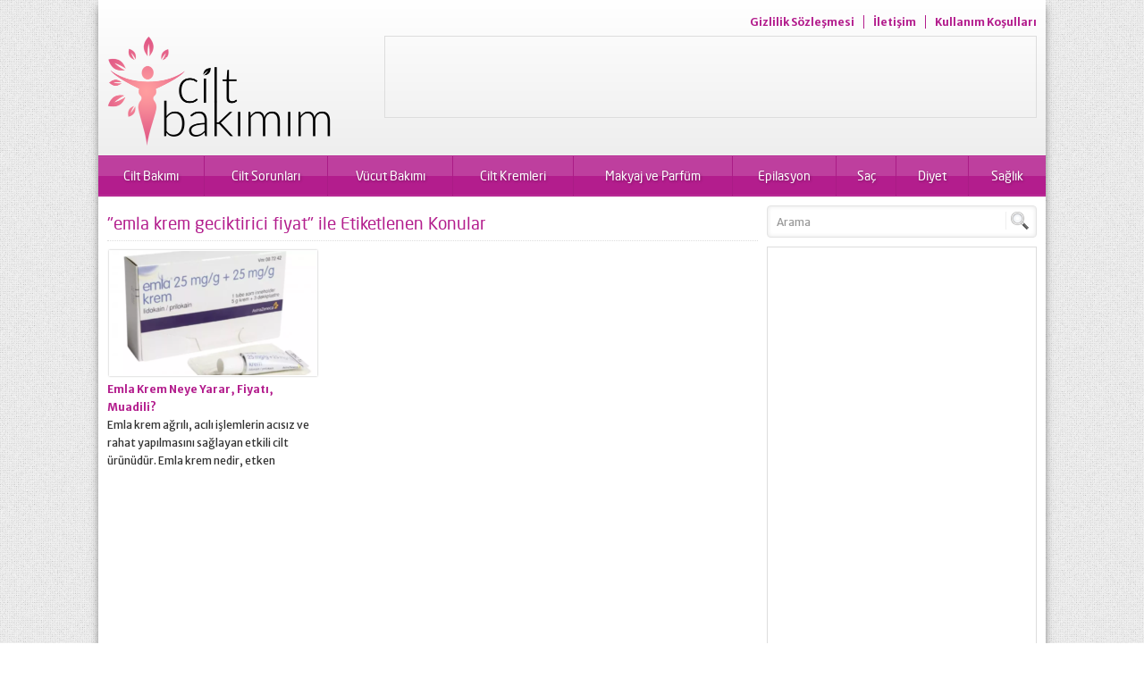

--- FILE ---
content_type: text/html; charset=utf-8
request_url: https://ciltbakimim.com/tag/emla-krem-geciktirici-fiyat
body_size: 7189
content:
<!DOCTYPE html><html lang="tr"><head><meta name="viewport" content="initial-scale=1" /><meta charset="UTF-8" /> <!--[if lt IE 9]>%%SCRIPT10227437142f320e296fdc0b411e4e1f%%PHNjcmlwdCBzcmM9Imh0dHBzOi8vY2lsdGJha2ltaW0uY29tL3dwLWNvbnRlbnQvdGhlbWVzL3lhcmVudjIvc2NyaXB0cy9odG1sNXNoaXYuanMiPjwvc2NyaXB0Pg==%%SCRIPT%%<![endif]--><link rel="stylesheet" type="text/css" href="https://ciltbakimim.com/wp-content/themes/yarenv2/style.php" media="all" /><link href='https://fonts.googleapis.com/css?family=Merriweather+Sans:400,400italic,700&amp;subset=latin,latin-ext' rel='stylesheet' type='text/css'><link type="text/css" media="all" href="https://ciltbakimim.com/wp-content/cache/wpsol-minification/css/wpsol_8e8895f26a1fd36a6102798a29fa22fe.css" rel="stylesheet" /><link type="text/css" media="all" href="https://ciltbakimim.com/wp-content/cache/wpsol-minification/css/wpsol_8e8895f26a1fd36a6102798a29fa22fe.css" rel="stylesheet" /><style type="text/css" media="all">img.wp-smiley,img.emoji{display:inline !important;border:0 !important;box-shadow:none !important;height:1em !important;width:1em !important;margin:0 .07em !important;vertical-align:-.1em !important;background:none !important;padding:0 !important}</style><link type="text/css" media="all" href="https://ciltbakimim.com/wp-content/cache/wpsol-minification/css/wpsol_d2b9bff81154ad6d350ad1df3d3be8ae.css" rel="stylesheet" /><link type="text/css" media="all" href="https://ciltbakimim.com/wp-content/cache/wpsol-minification/css/wpsol_0d889238cefd468c033fc096cf473b33.css" rel="stylesheet" /><link type="text/css" media="all" href="https://ciltbakimim.com/wp-content/cache/wpsol-minification/css/wpsol_e94e9197bbe057df4c9f179fd07682a1.css" rel="stylesheet" /><title> emla krem geciktirici fiyat arşivleri - Cilt Bakımım - Cilt Bakımım</title><link rel="image_src" href="https://ciltbakimim.com/wp-content/uploads/2022/06/Emla-krem-eczane-fiyati.png"/><link rel="canonical" href="https://ciltbakimim.com/emla-krem-h16311.html" /><meta property="og:description" content="Emla krem ağrılı, acılı işlemlerin acısız ve rahat yapılmasını sağlayan etkili cilt ürünüdür. Emla krem nedir, etken maddesi nedir, neye yarar, kullanım şekli nasıldır, kimler kullanamaz, fiyatı ne kadardır, eşdeğeri nedir, yan etkileri var mıdır, kullanıcı yorumları nasıldır gibi soruların cevapları yazımızda.Emla Krem Nedir?
&nbsp;Lazer epilasyon, ağda, kaş ve bıyık alımı, cinsel ilişki, dövme yapımı, basit cerrahi operasyonlar için kullanılan ağrıyı giderici..." /><meta property="og:title" content="Emla Krem Neye Yarar, Fiyatı, Muadili?" /><meta property="og:image" content="https://ciltbakimim.com/wp-content/uploads/2022/06/Emla-krem-eczane-fiyati.png" /><meta property="og:url" content="https://ciltbakimim.com/emla-krem-h16311.html" /><link rel="shortcut icon" href="https://ciltbakimim.com/wp-content/themes/yarenv2/images/favicon.ico" type="image/x-icon"><meta name='robots' content='index, follow, max-video-preview:-1, max-snippet:-1, max-image-preview:large' /><link rel="canonical" href="https://ciltbakimim.com/tag/emla-krem-geciktirici-fiyat" /><meta property="og:locale" content="tr_TR" /><meta property="og:type" content="article" /><meta property="og:title" content="emla krem geciktirici fiyat arşivleri - Cilt Bakımım" /><meta property="og:url" content="https://ciltbakimim.com/tag/emla-krem-geciktirici-fiyat" /><meta property="og:site_name" content="Cilt Bakımım" /><meta name="twitter:card" content="summary_large_image" /> <script type="application/ld+json" class="yoast-schema-graph">{"@context":"https://schema.org","@graph":[{"@type":"Organization","@id":"https://ciltbakimim.com/#organization","name":"Cilt Bakımım","url":"https://ciltbakimim.com/","sameAs":[],"logo":{"@type":"ImageObject","inLanguage":"tr","@id":"https://ciltbakimim.com/#/schema/logo/image/","url":"https://ciltbakimim.com/wp-content/uploads/2018/04/ciltbakimim-logo.png","contentUrl":"https://ciltbakimim.com/wp-content/uploads/2018/04/ciltbakimim-logo.png","width":1249,"height":623,"caption":"Cilt Bakımım"},"image":{"@id":"https://ciltbakimim.com/#/schema/logo/image/"}},{"@type":"WebSite","@id":"https://ciltbakimim.com/#website","url":"https://ciltbakimim.com/","name":"Cilt Bakımım","description":"Cildiniz için güzellik sırları","publisher":{"@id":"https://ciltbakimim.com/#organization"},"potentialAction":[{"@type":"SearchAction","target":{"@type":"EntryPoint","urlTemplate":"https://ciltbakimim.com/?s={search_term_string}"},"query-input":"required name=search_term_string"}],"inLanguage":"tr"},{"@type":"CollectionPage","@id":"https://ciltbakimim.com/tag/emla-krem-geciktirici-fiyat","url":"https://ciltbakimim.com/tag/emla-krem-geciktirici-fiyat","name":"emla krem geciktirici fiyat arşivleri - Cilt Bakımım","isPartOf":{"@id":"https://ciltbakimim.com/#website"},"breadcrumb":{"@id":"https://ciltbakimim.com/tag/emla-krem-geciktirici-fiyat#breadcrumb"},"inLanguage":"tr","potentialAction":[{"@type":"ReadAction","target":["https://ciltbakimim.com/tag/emla-krem-geciktirici-fiyat"]}]},{"@type":"BreadcrumbList","@id":"https://ciltbakimim.com/tag/emla-krem-geciktirici-fiyat#breadcrumb","itemListElement":[{"@type":"ListItem","position":1,"name":"Ana sayfa","item":"https://ciltbakimim.com/"},{"@type":"ListItem","position":2,"name":"emla krem geciktirici fiyat"}]}]}</script> <link rel="alternate" type="application/rss+xml" title="Cilt Bakımım &raquo; emla krem geciktirici fiyat etiket beslemesi" href="https://ciltbakimim.com/tag/emla-krem-geciktirici-fiyat/feed" /> <script type="text/javascript">window._wpemojiSettings={"baseUrl":"https:\/\/s.w.org\/images\/core\/emoji\/14.0.0\/72x72\/","ext":".png","svgUrl":"https:\/\/s.w.org\/images\/core\/emoji\/14.0.0\/svg\/","svgExt":".svg","source":{"concatemoji":"https:\/\/ciltbakimim.com\/wp-includes\/js\/wp-emoji-release.min.js?ver=6.2.8"}};
/*! This file is auto-generated */
!function(e,a,t){var n,r,o,i=a.createElement("canvas"),p=i.getContext&&i.getContext("2d");function s(e,t){p.clearRect(0,0,i.width,i.height),p.fillText(e,0,0);e=i.toDataURL();return p.clearRect(0,0,i.width,i.height),p.fillText(t,0,0),e===i.toDataURL()}function c(e){var t=a.createElement("script");t.src=e,t.defer=t.type="text/javascript",a.getElementsByTagName("head")[0].appendChild(t)}for(o=Array("flag","emoji"),t.supports={everything:!0,everythingExceptFlag:!0},r=0;r<o.length;r++)t.supports[o[r]]=function(e){if(p&&p.fillText)switch(p.textBaseline="top",p.font="600 32px Arial",e){case"flag":return s("\ud83c\udff3\ufe0f\u200d\u26a7\ufe0f","\ud83c\udff3\ufe0f\u200b\u26a7\ufe0f")?!1:!s("\ud83c\uddfa\ud83c\uddf3","\ud83c\uddfa\u200b\ud83c\uddf3")&&!s("\ud83c\udff4\udb40\udc67\udb40\udc62\udb40\udc65\udb40\udc6e\udb40\udc67\udb40\udc7f","\ud83c\udff4\u200b\udb40\udc67\u200b\udb40\udc62\u200b\udb40\udc65\u200b\udb40\udc6e\u200b\udb40\udc67\u200b\udb40\udc7f");case"emoji":return!s("\ud83e\udef1\ud83c\udffb\u200d\ud83e\udef2\ud83c\udfff","\ud83e\udef1\ud83c\udffb\u200b\ud83e\udef2\ud83c\udfff")}return!1}(o[r]),t.supports.everything=t.supports.everything&&t.supports[o[r]],"flag"!==o[r]&&(t.supports.everythingExceptFlag=t.supports.everythingExceptFlag&&t.supports[o[r]]);t.supports.everythingExceptFlag=t.supports.everythingExceptFlag&&!t.supports.flag,t.DOMReady=!1,t.readyCallback=function(){t.DOMReady=!0},t.supports.everything||(n=function(){t.readyCallback()},a.addEventListener?(a.addEventListener("DOMContentLoaded",n,!1),e.addEventListener("load",n,!1)):(e.attachEvent("onload",n),a.attachEvent("onreadystatechange",function(){"complete"===a.readyState&&t.readyCallback()})),(e=t.source||{}).concatemoji?c(e.concatemoji):e.wpemoji&&e.twemoji&&(c(e.twemoji),c(e.wpemoji)))}(window,document,window._wpemojiSettings);</script> <link rel="https://api.w.org/" href="https://ciltbakimim.com/wp-json/" /><link rel="alternate" type="application/json" href="https://ciltbakimim.com/wp-json/wp/v2/tags/245" /><link rel="icon" href="https://ciltbakimim.com/wp-content/uploads/2018/04/cropped-Favicon-1-32x32.png" sizes="32x32" /><link rel="icon" href="https://ciltbakimim.com/wp-content/uploads/2018/04/cropped-Favicon-1-192x192.png" sizes="192x192" /><link rel="apple-touch-icon" href="https://ciltbakimim.com/wp-content/uploads/2018/04/cropped-Favicon-1-180x180.png" /><meta name="msapplication-TileImage" content="https://ciltbakimim.com/wp-content/uploads/2018/04/cropped-Favicon-1-270x270.png" /> <script data-ad-client="ca-pub-9203044594501564" async src="https://pagead2.googlesyndication.com/pagead/js/adsbygoogle.js"></script></head><body data-rsssl=1 class="archive tag tag-emla-krem-geciktirici-fiyat tag-245"><div id="wrapper"><header><div id="header-cont"><nav id="topmenu"><ul class="menu"><li class="page_item page-item-58"><a href="https://ciltbakimim.com/gizlilik-sozlesmesi">Gizlilik Sözleşmesi</a></li><li class="page_item page-item-59"><a href="https://ciltbakimim.com/iletisim">İletişim</a></li><li class="page_item page-item-51"><a href="https://ciltbakimim.com/kullanim-kosullari">Kullanım Koşulları</a></li></ul></nav><section id="banner"><div id="header-logo"> <span><a href="https://ciltbakimim.com"><img src="https://ciltbakimim.com/wp-content/uploads/2018/04/cropped-ciltbakimim-logo-3.png" alt="Cilt Bakımım" title="Cilt Bakımım - Anasayfa"  width="250" height="60" /></a></span></div><div id="banner-ad"> <script async src="https://pagead2.googlesyndication.com/pagead/js/adsbygoogle.js"></script>  <ins class="adsbygoogle"
style="display:inline-block;width:728px;height:90px"
data-ad-client="ca-pub-9203044594501564"
data-ad-slot="7597842660"></ins> <script type="text/javascript">(adsbygoogle=window.adsbygoogle||[]).push({});</script></div></section></div></header><nav id="menu"><ul id="menu-birincil-menu" class="menu"><li id="menu-item-30" class="menu-item menu-item-type-taxonomy menu-item-object-category menu-item-has-children menu-item-30"><a href="https://ciltbakimim.com/cilt-bakimi">Cilt Bakımı</a><ul class="sub-menu"><li id="menu-item-31" class="menu-item menu-item-type-taxonomy menu-item-object-category menu-item-31"><a href="https://ciltbakimim.com/cilt-bakimi/cilt-bakim-urunleri">Cilt Bakım Ürünleri</a></li><li id="menu-item-32" class="menu-item menu-item-type-taxonomy menu-item-object-category menu-item-32"><a href="https://ciltbakimim.com/cilt-bakimi/cilt-maskeleri">Cilt Maskeleri</a></li><li id="menu-item-36" class="menu-item menu-item-type-taxonomy menu-item-object-category menu-item-36"><a href="https://ciltbakimim.com/cilt-bakimi/yagli-cilt-bakimi">Yağlı Cilt Bakımı</a></li><li id="menu-item-35" class="menu-item menu-item-type-taxonomy menu-item-object-category menu-item-35"><a href="https://ciltbakimim.com/cilt-bakimi/kuru-cilt-bakimi">Kuru Cilt Bakımı</a></li><li id="menu-item-34" class="menu-item menu-item-type-taxonomy menu-item-object-category menu-item-34"><a href="https://ciltbakimim.com/cilt-bakimi/evde-cilt-bakimi">Evde Cilt Bakımı</a></li><li id="menu-item-33" class="menu-item menu-item-type-taxonomy menu-item-object-category menu-item-33"><a href="https://ciltbakimim.com/cilt-bakimi/dogal-cilt-bakimi">Doğal Cilt Bakımı</a></li><li id="menu-item-341" class="menu-item menu-item-type-taxonomy menu-item-object-category menu-item-341"><a href="https://ciltbakimim.com/peeling-tarifleri">Peeling Tarifleri</a></li></ul></li><li id="menu-item-37" class="menu-item menu-item-type-taxonomy menu-item-object-category menu-item-has-children menu-item-37"><a href="https://ciltbakimim.com/cilt-sorunlari">Cilt Sorunları</a><ul class="sub-menu"><li id="menu-item-38" class="menu-item menu-item-type-taxonomy menu-item-object-category menu-item-38"><a href="https://ciltbakimim.com/cilt-sorunlari/cilt-lekeleri">Cilt Lekeleri</a></li><li id="menu-item-39" class="menu-item menu-item-type-taxonomy menu-item-object-category menu-item-39"><a href="https://ciltbakimim.com/cilt-sorunlari/kirisiklik-tedavisi">Kırışıklık Tedavisi</a></li><li id="menu-item-40" class="menu-item menu-item-type-taxonomy menu-item-object-category menu-item-40"><a href="https://ciltbakimim.com/cilt-sorunlari/selulit-tedavisi">Selülit Tedavisi</a></li><li id="menu-item-41" class="menu-item menu-item-type-taxonomy menu-item-object-category menu-item-41"><a href="https://ciltbakimim.com/cilt-sorunlari/sivilce-tedavisi">Sivilce Tedavisi</a></li><li id="menu-item-338" class="menu-item menu-item-type-taxonomy menu-item-object-category menu-item-338"><a href="https://ciltbakimim.com/vucut-sikilastirma">Vücut Sıkılaştırma</a></li></ul></li><li id="menu-item-45" class="menu-item menu-item-type-taxonomy menu-item-object-category menu-item-has-children menu-item-45"><a href="https://ciltbakimim.com/vucut-bakimi">Vücut Bakımı</a><ul class="sub-menu"><li id="menu-item-46" class="menu-item menu-item-type-taxonomy menu-item-object-category menu-item-46"><a href="https://ciltbakimim.com/vucut-bakimi/el-ayak-bakimi">El &#8211; Ayak Bakımı</a></li><li id="menu-item-47" class="menu-item menu-item-type-taxonomy menu-item-object-category menu-item-47"><a href="https://ciltbakimim.com/vucut-bakimi/dudak-bakimi">Dudak Bakımı</a></li><li id="menu-item-48" class="menu-item menu-item-type-taxonomy menu-item-object-category menu-item-48"><a href="https://ciltbakimim.com/vucut-bakimi/gogus-bakimi">Göğüs Bakımı</a></li><li id="menu-item-344" class="menu-item menu-item-type-taxonomy menu-item-object-category menu-item-344"><a href="https://ciltbakimim.com/goz-bakimi">Göz Bakımı</a></li><li id="menu-item-327" class="menu-item menu-item-type-taxonomy menu-item-object-category menu-item-327"><a href="https://ciltbakimim.com/tirnak-bakimi">Tırnak Bakımı</a></li></ul></li><li id="menu-item-342" class="menu-item menu-item-type-taxonomy menu-item-object-category menu-item-342"><a href="https://ciltbakimim.com/cilt-kremleri">Cilt Kremleri</a></li><li id="menu-item-331" class="menu-item menu-item-type-taxonomy menu-item-object-category menu-item-has-children menu-item-331"><a href="https://ciltbakimim.com/makyaj-ve-parfum">Makyaj ve Parfüm</a><ul class="sub-menu"><li id="menu-item-346" class="menu-item menu-item-type-taxonomy menu-item-object-category menu-item-346"><a href="https://ciltbakimim.com/makyaj-teknikleri">Makyaj Teknikleri</a></li><li id="menu-item-347" class="menu-item menu-item-type-taxonomy menu-item-object-category menu-item-347"><a href="https://ciltbakimim.com/makyaj-trendleri">Makyaj Trendleri</a></li><li id="menu-item-348" class="menu-item menu-item-type-taxonomy menu-item-object-category menu-item-348"><a href="https://ciltbakimim.com/parfum">Parfüm</a></li></ul></li><li id="menu-item-42" class="menu-item menu-item-type-taxonomy menu-item-object-category menu-item-has-children menu-item-42"><a href="https://ciltbakimim.com/epilasyon">Epilasyon</a><ul class="sub-menu"><li id="menu-item-44" class="menu-item menu-item-type-taxonomy menu-item-object-category menu-item-44"><a href="https://ciltbakimim.com/epilasyon/epilasyon-urunleri">Epilasyon Ürünleri</a></li><li id="menu-item-43" class="menu-item menu-item-type-taxonomy menu-item-object-category menu-item-43"><a href="https://ciltbakimim.com/epilasyon/epilasyon-yontemleri">Epilasyon Yöntemleri</a></li><li id="menu-item-345" class="menu-item menu-item-type-taxonomy menu-item-object-category menu-item-345"><a href="https://ciltbakimim.com/guzellik-merkezleri">Güzellik Merkezleri</a></li></ul></li><li id="menu-item-330" class="menu-item menu-item-type-taxonomy menu-item-object-category menu-item-has-children menu-item-330"><a href="https://ciltbakimim.com/sac">Saç</a><ul class="sub-menu"><li id="menu-item-333" class="menu-item menu-item-type-taxonomy menu-item-object-category menu-item-333"><a href="https://ciltbakimim.com/sac-renkleri">Saç Renkleri</a></li><li id="menu-item-334" class="menu-item menu-item-type-taxonomy menu-item-object-category menu-item-334"><a href="https://ciltbakimim.com/sac-modelleri">Saç Modelleri</a></li><li id="menu-item-335" class="menu-item menu-item-type-taxonomy menu-item-object-category menu-item-335"><a href="https://ciltbakimim.com/sac-bakimi">Saç Bakımı</a></li><li id="menu-item-337" class="menu-item menu-item-type-taxonomy menu-item-object-category menu-item-337"><a href="https://ciltbakimim.com/sac-sorunlari">Saç Sorunları</a></li><li id="menu-item-336" class="menu-item menu-item-type-taxonomy menu-item-object-category menu-item-336"><a href="https://ciltbakimim.com/sac-ekimi">Saç Ekimi</a></li><li id="menu-item-349" class="menu-item menu-item-type-taxonomy menu-item-object-category menu-item-349"><a href="https://ciltbakimim.com/sac-kozmetik-urunleri">Saç Kozmetik Ürünleri</a></li></ul></li><li id="menu-item-325" class="menu-item menu-item-type-taxonomy menu-item-object-category menu-item-325"><a href="https://ciltbakimim.com/diyet">Diyet</a></li><li id="menu-item-328" class="menu-item menu-item-type-taxonomy menu-item-object-category menu-item-has-children menu-item-328"><a href="https://ciltbakimim.com/saglik">Sağlık</a><ul class="sub-menu"><li id="menu-item-340" class="menu-item menu-item-type-taxonomy menu-item-object-category menu-item-340"><a href="https://ciltbakimim.com/agiz-ve-dis-sagligi">Ağız ve Diş Sağlığı</a></li><li id="menu-item-343" class="menu-item menu-item-type-taxonomy menu-item-object-category menu-item-343"><a href="https://ciltbakimim.com/ilaclar">İlaçlar</a></li></ul></li></ul></nav><div id="main"><section id="content"><h1 class="mainHeading"> &quot;emla krem geciktirici fiyat&quot; ile Etiketlenen Konular</h1><div class="listing standard"><div class="itemContainer"><div class="thumb shadow"> <a href="https://ciltbakimim.com/emla-krem-h16311.html"> <img src="https://ciltbakimim.com/wp-content/uploads/2022/06/Emla-krem-eczane-fiyati-231x139.png" alt="Emla Krem Neye Yarar, Fiyatı, Muadili?" width="231" height="139" /> </a></div><div class="info"><div class="title"><a href="https://ciltbakimim.com/emla-krem-h16311.html">Emla Krem Neye Yarar, Fiyatı, Muadili?</a></div><div class="detail">Emla krem ağrılı, acılı işlemlerin acısız ve rahat yapılmasını sağlayan etkili cilt ürünüdür. Emla krem nedir, etken maddesi nedir, neye yarar, kullanım şekli nasıldır, kimler kullanamaz, fiyatı ne kadardır, eşdeğeri nedir, yan etkileri var mıdır, kullanıcı yorumları nasıldır gibi soruların cevapları yazımızda.Emla Krem Nedir?
&nbsp;Lazer epilasyon, ağda, kaş ve bıyık alımı, cinsel...</div></div></div></div><div class="clear:both;"><div class="padding float"></div></div></section><aside><section class="SfrSearch sidebarWidget"><form method="get" id="safir-searchform" action="https://ciltbakimim.com"> <input type="text" name="s" id="s" value="Arama" onblur="if(this.value=='') this.value=this.defaultValue;" onfocus="if(this.value==this.defaultValue) this.value='';" /> <input type="submit" value="ARA" id="safir-searchsubmit" title="Aramaya başla" /></form></section><section class="adsWidgetSidebar sidebarWidget"> <script async src="https://pagead2.googlesyndication.com/pagead/js/adsbygoogle.js"></script>  <ins class="adsbygoogle"
style="display:inline-block;width:300px;height:600px"
data-ad-client="ca-pub-9203044594501564"
data-ad-slot="5702307069"></ins> <script type="text/javascript">(adsbygoogle=window.adsbygoogle||[]).push({});</script> </section><section class="advancedPostsWidget sidebarWidget"><div class="heading"><div class="title">Popüler Konular</div></div><div class="listing standard"><div class="itemContainer"><article><div class="thumb shadow"> <a href="https://ciltbakimim.com/etrexin-jel-h10615.html"> <img src="https://ciltbakimim.com/wp-content/uploads/2021/08/Etrexin-jel-ne-ise-yarar-120x68.png" alt="Etrexin Jel Neye Yarar, Muadili Nedir?" width="120" height="68" /> </a></div><div class="info"><div class="title"><a href="https://ciltbakimim.com/etrexin-jel-h10615.html">Etrexin Jel Neye Yarar, Muadili Nedir?</a></div></div></article></div><div class="itemContainer"><article><div class="thumb shadow"> <a href="https://ciltbakimim.com/tobrased-merhem-h13346.html"> <img src="https://ciltbakimim.com/wp-content/uploads/2021/10/Tobrased-merhem-nicin-kullanilir-fiyati-120x68.png" alt="Tobrased Merhem Niçin Kullanılır, Fiyatı?" width="120" height="68" /> </a></div><div class="info"><div class="title"><a href="https://ciltbakimim.com/tobrased-merhem-h13346.html">Tobrased Merhem Niçin Kullanılır, Fiyatı?</a></div></div></article></div><div class="itemContainer"><article><div class="thumb shadow"> <a href="https://ciltbakimim.com/artril-jel-h10479.html"> <img src="https://ciltbakimim.com/wp-content/uploads/2021/08/Artril-jel-ne-icin-kullanilir-muadili-nedir-120x68.png" alt="Artril Jel Ne İçin Kullanılır, Muadili Nedir?" width="120" height="68" /> </a></div><div class="info"><div class="title"><a href="https://ciltbakimim.com/artril-jel-h10479.html">Artril Jel Ne İçin Kullanılır, Muadili Nedir?</a></div></div></article></div></div></section><section class="burclarWidget sidebarWidget" data-href="https://ciltbakimim.com/wp-content/themes/yarenv2/lib/safirtema/burclar.php?burc="><div class="heading"><div class="title">Burçlar</div></div><ul><li class="koc clear"> <a href="#" data-burc="koc"> <span class="icon"></span> Koç</a></li><li class="boga"> <a href="#" data-burc="boga"> <span class="icon"></span> Boğa</a></li><li class="ikizler"> <a href="#" data-burc="ikizler"> <span class="icon"></span> İkizler</a></li><li class="yengec"> <a href="#" data-burc="yengec"> <span class="icon"></span> Yengeç</a></li><li class="aslan clear"> <a href="#" data-burc="aslan"> <span class="icon"></span> Aslan</a></li><li class="basak"> <a href="#" data-burc="basak"> <span class="icon"></span> Başak</a></li><li class="terazi"> <a href="#" data-burc="terazi"> <span class="icon"></span> Terazi</a></li><li class="akrep"> <a href="#" data-burc="akrep"> <span class="icon"></span> Akrep</a></li><li class="yay clear"> <a href="#" data-burc="yay"> <span class="icon"></span> Yay</a></li><li class="oglak"> <a href="#" data-burc="oglak"> <span class="icon"></span> Oğlak</a></li><li class="kova"> <a href="#" data-burc="kova"> <span class="icon"></span> Kova</a></li><li class="balik"> <a href="#" data-burc="balik"> <span class="icon"></span> Balık</a></li></ul></section><section class="slidingWidget sidebarWidget"><div class="scrollOwl"><div class="itemContainer"><article class="sliding"><div class="thumb"> <a href="https://ciltbakimim.com/m-furo-krem-h8626.html"> <img src="https://ciltbakimim.com/wp-content/uploads/2021/06/M-furo-krem-nicin-kullanilir-muadili-nedir-302x220.png" alt="M-Furo Krem Niçin Kullanılır, Muadili Nedir?" width="302" height="220" /> </a></div><div class="title"> <a href="https://ciltbakimim.com/m-furo-krem-h8626.html">M-Furo Krem Niçin Kullanılır, Muadili Nedir?</a></div></article></div><div class="itemContainer"><article class="sliding"><div class="thumb"> <a href="https://ciltbakimim.com/zylet-goz-damlasi-h13679.html"> <img src="https://ciltbakimim.com/wp-content/uploads/2021/10/Zylet-goz-damlasi-ne-ise-yarar-302x220.png" alt="Zylet Göz Damlası Neye Yarar, Fiyatı?" width="302" height="220" /> </a></div><div class="title"> <a href="https://ciltbakimim.com/zylet-goz-damlasi-h13679.html">Zylet Göz Damlası Neye Yarar, Fiyatı?</a></div></article></div><div class="itemContainer"><article class="sliding"><div class="thumb"> <a href="https://ciltbakimim.com/bacoderm-krem-h6999.html"> <img src="https://ciltbakimim.com/wp-content/uploads/2021/05/Bacoderm-krem-ne-icin-kullanilir-fiyati-302x220.png" alt="Bacoderm Krem Ne İçin Kullanılır, Fiyatı?" width="302" height="220" /> </a></div><div class="title"> <a href="https://ciltbakimim.com/bacoderm-krem-h6999.html">Bacoderm Krem Ne İçin Kullanılır, Fiyatı?</a></div></article></div><div class="itemContainer"><article class="sliding"><div class="thumb"> <a href="https://ciltbakimim.com/hassas-ciltler-icin-cilt-bakimi-h155.html"> <img src="https://ciltbakimim.com/wp-content/uploads/2018/05/Cildim-hassas-ne-yapmalıyım-302x220.jpg" alt="Hassas Ciltler İçin Cilt Bakımı" width="302" height="220" /> </a></div><div class="title"> <a href="https://ciltbakimim.com/hassas-ciltler-icin-cilt-bakimi-h155.html">Hassas Ciltler İçin Cilt Bakımı</a></div></article></div><div class="itemContainer"><article class="sliding"><div class="thumb"> <a href="https://ciltbakimim.com/locoderm-krem-h9101.html"> <img src="https://ciltbakimim.com/wp-content/uploads/2021/06/Locoderm-krem-neye-yarar-muadili-nedir-302x220.png" alt="Locoderm Krem Neye Yarar, Muadili Nedir?" width="302" height="220" /> </a></div><div class="title"> <a href="https://ciltbakimim.com/locoderm-krem-h9101.html">Locoderm Krem Neye Yarar, Muadili Nedir?</a></div></article></div></div></section><section class="sidebarWidget nativeWidget"><form role="search" method="get" id="searchform" class="searchform" action="https://ciltbakimim.com/"><div> <label class="screen-reader-text" for="s">Arama:</label> <input type="text" value="" name="s" id="s" /> <input type="submit" id="searchsubmit" value="Ara" /></div></form></section><section class="sidebarWidget nativeWidget"><div class="heading"><div class="title">Son Yazılar</div></div><ul><li> <a href="https://ciltbakimim.com/hepatubex-jel-recetesiz-alinir-mi-h18217.html">Hepatubex Jel Reçetesiz Alınır Mı?</a></li><li> <a href="https://ciltbakimim.com/hepatubex-jel-kullananlar-yorumlari-h18200.html">Hepatubex Jel Kullananlar Yorumları?</a></li><li> <a href="https://ciltbakimim.com/baricus-jel-recetesiz-alinir-mi-h18154.html">Baricus Jel Reçetesiz Alınır Mı?</a></li><li> <a href="https://ciltbakimim.com/nidazol-ishali-gecirir-mi-h17761.html">Nidazol İshali Geçirir Mi?</a></li><li> <a href="https://ciltbakimim.com/munderm-jel-fiyat-h18066.html">Munderm Jel Fiyat 2026?</a></li></ul></section><section class="sidebarWidget nativeWidget"><div class="heading"><div class="title">Kategoriler</div></div><ul><li class="cat-item cat-item-4"><a href="https://ciltbakimim.com/cilt-bakimi/cilt-bakim-urunleri">Cilt Bakım Ürünleri</a></li><li class="cat-item cat-item-2"><a href="https://ciltbakimim.com/cilt-bakimi">Cilt Bakımı</a></li><li class="cat-item cat-item-38"><a href="https://ciltbakimim.com/cilt-kremleri">Cilt Kremleri</a></li><li class="cat-item cat-item-10"><a href="https://ciltbakimim.com/cilt-sorunlari/cilt-lekeleri">Cilt Lekeleri</a></li><li class="cat-item cat-item-20"><a href="https://ciltbakimim.com/cilt-bakimi/cilt-maskeleri">Cilt Maskeleri</a></li><li class="cat-item cat-item-8"><a href="https://ciltbakimim.com/cilt-sorunlari">Cilt Sorunları</a></li><li class="cat-item cat-item-14"><a href="https://ciltbakimim.com/cilt-bakimi/dogal-cilt-bakimi">Doğal Cilt Bakımı</a></li><li class="cat-item cat-item-7"><a href="https://ciltbakimim.com/vucut-bakimi/el-ayak-bakimi">El &#8211; Ayak Bakımı</a></li><li class="cat-item cat-item-11"><a href="https://ciltbakimim.com/epilasyon">Epilasyon</a></li><li class="cat-item cat-item-13"><a href="https://ciltbakimim.com/epilasyon/epilasyon-urunleri">Epilasyon Ürünleri</a></li><li class="cat-item cat-item-12"><a href="https://ciltbakimim.com/epilasyon/epilasyon-yontemleri">Epilasyon Yöntemleri</a></li><li class="cat-item cat-item-39"><a href="https://ciltbakimim.com/ilaclar">İlaçlar</a></li><li class="cat-item cat-item-15"><a href="https://ciltbakimim.com/cilt-bakimi/kuru-cilt-bakimi">Kuru Cilt Bakımı</a></li><li class="cat-item cat-item-32"><a href="https://ciltbakimim.com/sac-bakimi">Saç Bakımı</a></li><li class="cat-item cat-item-27"><a href="https://ciltbakimim.com/saglik">Sağlık</a></li><li class="cat-item cat-item-9"><a href="https://ciltbakimim.com/cilt-sorunlari/sivilce-tedavisi">Sivilce Tedavisi</a></li><li class="cat-item cat-item-6"><a href="https://ciltbakimim.com/vucut-bakimi">Vücut Bakımı</a></li><li class="cat-item cat-item-16"><a href="https://ciltbakimim.com/cilt-bakimi/yagli-cilt-bakimi">Yağlı Cilt Bakımı</a></li><li class="cat-item cat-item-3"><a href="https://ciltbakimim.com/vucut-bakimi/yuz-bakimi">Yüz Bakımı</a></li></ul></section><section class="sidebarWidget nativeWidget"><div class="heading"><div class="title">Arşivler</div></div><ul><li><a href='https://ciltbakimim.com/date/2025/12'>Aralık 2025</a></li><li><a href='https://ciltbakimim.com/date/2025/11'>Kasım 2025</a></li><li><a href='https://ciltbakimim.com/date/2025/03'>Mart 2025</a></li><li><a href='https://ciltbakimim.com/date/2024/11'>Kasım 2024</a></li><li><a href='https://ciltbakimim.com/date/2024/10'>Ekim 2024</a></li><li><a href='https://ciltbakimim.com/date/2024/07'>Temmuz 2024</a></li><li><a href='https://ciltbakimim.com/date/2024/04'>Nisan 2024</a></li><li><a href='https://ciltbakimim.com/date/2023/07'>Temmuz 2023</a></li><li><a href='https://ciltbakimim.com/date/2023/05'>Mayıs 2023</a></li><li><a href='https://ciltbakimim.com/date/2023/04'>Nisan 2023</a></li><li><a href='https://ciltbakimim.com/date/2023/03'>Mart 2023</a></li><li><a href='https://ciltbakimim.com/date/2023/02'>Şubat 2023</a></li><li><a href='https://ciltbakimim.com/date/2022/12'>Aralık 2022</a></li><li><a href='https://ciltbakimim.com/date/2022/11'>Kasım 2022</a></li><li><a href='https://ciltbakimim.com/date/2022/10'>Ekim 2022</a></li><li><a href='https://ciltbakimim.com/date/2022/09'>Eylül 2022</a></li><li><a href='https://ciltbakimim.com/date/2022/08'>Ağustos 2022</a></li><li><a href='https://ciltbakimim.com/date/2022/07'>Temmuz 2022</a></li><li><a href='https://ciltbakimim.com/date/2022/06'>Haziran 2022</a></li><li><a href='https://ciltbakimim.com/date/2022/05'>Mayıs 2022</a></li><li><a href='https://ciltbakimim.com/date/2022/04'>Nisan 2022</a></li><li><a href='https://ciltbakimim.com/date/2022/03'>Mart 2022</a></li><li><a href='https://ciltbakimim.com/date/2022/02'>Şubat 2022</a></li><li><a href='https://ciltbakimim.com/date/2022/01'>Ocak 2022</a></li><li><a href='https://ciltbakimim.com/date/2021/12'>Aralık 2021</a></li><li><a href='https://ciltbakimim.com/date/2021/11'>Kasım 2021</a></li><li><a href='https://ciltbakimim.com/date/2021/10'>Ekim 2021</a></li><li><a href='https://ciltbakimim.com/date/2021/09'>Eylül 2021</a></li><li><a href='https://ciltbakimim.com/date/2021/08'>Ağustos 2021</a></li><li><a href='https://ciltbakimim.com/date/2021/07'>Temmuz 2021</a></li><li><a href='https://ciltbakimim.com/date/2021/06'>Haziran 2021</a></li><li><a href='https://ciltbakimim.com/date/2021/05'>Mayıs 2021</a></li><li><a href='https://ciltbakimim.com/date/2021/04'>Nisan 2021</a></li><li><a href='https://ciltbakimim.com/date/2021/03'>Mart 2021</a></li><li><a href='https://ciltbakimim.com/date/2021/02'>Şubat 2021</a></li><li><a href='https://ciltbakimim.com/date/2021/01'>Ocak 2021</a></li><li><a href='https://ciltbakimim.com/date/2020/12'>Aralık 2020</a></li><li><a href='https://ciltbakimim.com/date/2020/11'>Kasım 2020</a></li><li><a href='https://ciltbakimim.com/date/2020/10'>Ekim 2020</a></li><li><a href='https://ciltbakimim.com/date/2020/09'>Eylül 2020</a></li><li><a href='https://ciltbakimim.com/date/2020/08'>Ağustos 2020</a></li><li><a href='https://ciltbakimim.com/date/2020/07'>Temmuz 2020</a></li><li><a href='https://ciltbakimim.com/date/2020/06'>Haziran 2020</a></li><li><a href='https://ciltbakimim.com/date/2020/05'>Mayıs 2020</a></li><li><a href='https://ciltbakimim.com/date/2020/04'>Nisan 2020</a></li><li><a href='https://ciltbakimim.com/date/2020/03'>Mart 2020</a></li><li><a href='https://ciltbakimim.com/date/2020/02'>Şubat 2020</a></li><li><a href='https://ciltbakimim.com/date/2020/01'>Ocak 2020</a></li><li><a href='https://ciltbakimim.com/date/2019/12'>Aralık 2019</a></li><li><a href='https://ciltbakimim.com/date/2019/10'>Ekim 2019</a></li><li><a href='https://ciltbakimim.com/date/2019/08'>Ağustos 2019</a></li><li><a href='https://ciltbakimim.com/date/2019/07'>Temmuz 2019</a></li><li><a href='https://ciltbakimim.com/date/2019/06'>Haziran 2019</a></li><li><a href='https://ciltbakimim.com/date/2019/03'>Mart 2019</a></li><li><a href='https://ciltbakimim.com/date/2019/02'>Şubat 2019</a></li><li><a href='https://ciltbakimim.com/date/2019/01'>Ocak 2019</a></li><li><a href='https://ciltbakimim.com/date/2018/12'>Aralık 2018</a></li><li><a href='https://ciltbakimim.com/date/2018/11'>Kasım 2018</a></li><li><a href='https://ciltbakimim.com/date/2018/10'>Ekim 2018</a></li><li><a href='https://ciltbakimim.com/date/2018/09'>Eylül 2018</a></li><li><a href='https://ciltbakimim.com/date/2018/08'>Ağustos 2018</a></li><li><a href='https://ciltbakimim.com/date/2018/07'>Temmuz 2018</a></li><li><a href='https://ciltbakimim.com/date/2018/06'>Haziran 2018</a></li><li><a href='https://ciltbakimim.com/date/2018/05'>Mayıs 2018</a></li><li><a href='https://ciltbakimim.com/date/2018/04'>Nisan 2018</a></li></ul></section></aside></div><footer><section id="footer-menu"><nav><ul id="menu-footer-menu" class="menu"><li id="menu-item-63" class="menu-item menu-item-type-post_type menu-item-object-page menu-item-63"><a href="https://ciltbakimim.com/iletisim">İletişim</a></li><li id="menu-item-64" class="menu-item menu-item-type-post_type menu-item-object-page menu-item-64"><a href="https://ciltbakimim.com/gizlilik-sozlesmesi">Gizlilik Sözleşmesi</a></li><li id="menu-item-65" class="menu-item menu-item-type-post_type menu-item-object-page menu-item-65"><a href="https://ciltbakimim.com/kullanim-kosullari">Kullanım Koşulları</a></li><li id="menu-item-66" class="menu-item menu-item-type-custom menu-item-object-custom menu-item-66"><a href="https://ciltbakimim.com/feed">RSS</a></li><li id="menu-item-67" class="menu-item menu-item-type-custom menu-item-object-custom menu-item-67"><a href="https://ciltbakimim.com/sitemap_index.xml">Site Haritası</a></li></ul></nav><div id="copyright"></div></section><div id="footer-share"><div class="title">Bizi Sosyal Ağlarda Takip Edin</div><div class="buttons"></div></div></footer><a href="#" id="backtotop" title="Sayfa başına git">Sayfa başına git</a></div> <script src="//ajax.googleapis.com/ajax/libs/jquery/1.11.0/jquery.min.js"></script> <script type="text/javascript" src="https://ciltbakimim.com/wp-content/themes/yarenv2/lib/owl-carousel/owl.carousel.min.js"></script> <script type="text/javascript" src="https://ciltbakimim.com/wp-content/themes/yarenv2/scripts/scripts.min.js"></script>  <script async src="https://www.googletagmanager.com/gtag/js?id=UA-37619279-23"></script> <script type="text/javascript">window.dataLayer=window.dataLayer||[];function gtag(){dataLayer.push(arguments);}
gtag('js',new Date());gtag('config','UA-37619279-23');</script>  <script type="text/javascript">(function(m,e,t,r,i,k,a){m[i]=m[i]||function(){(m[i].a=m[i].a||[]).push(arguments)};m[i].l=1*new Date();for(var j=0;j<document.scripts.length;j++){if(document.scripts[j].src===r){return;}}
k=e.createElement(t),a=e.getElementsByTagName(t)[0],k.async=1,k.src=r,a.parentNode.insertBefore(k,a)})
(window,document,"script","https://mc.yandex.ru/metrika/tag.js","ym");ym(94816957,"init",{clickmap:true,trackLinks:true,accurateTrackBounce:true});</script> <noscript><div><img src="https://mc.yandex.ru/watch/94816957" style="position:absolute; left:-9999px;" alt="" /></div></noscript></body></html>
<!-- Cache served by WPSOL CACHE - Last modified: Tue, 13 Jan 2026 05:20:25 GMT -->


--- FILE ---
content_type: text/html; charset=utf-8
request_url: https://www.google.com/recaptcha/api2/aframe
body_size: 268
content:
<!DOCTYPE HTML><html><head><meta http-equiv="content-type" content="text/html; charset=UTF-8"></head><body><script nonce="ZTxaXSO1ORxOLa30a1jpkw">/** Anti-fraud and anti-abuse applications only. See google.com/recaptcha */ try{var clients={'sodar':'https://pagead2.googlesyndication.com/pagead/sodar?'};window.addEventListener("message",function(a){try{if(a.source===window.parent){var b=JSON.parse(a.data);var c=clients[b['id']];if(c){var d=document.createElement('img');d.src=c+b['params']+'&rc='+(localStorage.getItem("rc::a")?sessionStorage.getItem("rc::b"):"");window.document.body.appendChild(d);sessionStorage.setItem("rc::e",parseInt(sessionStorage.getItem("rc::e")||0)+1);localStorage.setItem("rc::h",'1768922586678');}}}catch(b){}});window.parent.postMessage("_grecaptcha_ready", "*");}catch(b){}</script></body></html>

--- FILE ---
content_type: text/css;charset=UTF-8
request_url: https://ciltbakimim.com/wp-content/themes/yarenv2/style.php
body_size: 5834
content:
@font-face{font-family:'NeoRegular';src:url('fonts/neosanspro-regular-webfont.eot');src:url('fonts/neosanspro-regular-webfont.eot?#iefix') format('embedded-opentype'),url('fonts/neosanspro-regular-webfont.woff') format('woff'),url('fonts/neosanspro-regular-webfont.ttf') format('truetype'),url('fonts/neosanspro-regular-webfont.svg#NeoRegular') format('svg');font-weight:normal;font-style:normal;}*{outline:0;vertical-align:bottom;-webkit-box-sizing:border-box;-moz-box-sizing:border-box;box-sizing:border-box;margin:0;padding:0;}body{font:12px "Merriweather Sans",Helvetica,sans-serif;color:#333;background:url(images/body-bg.png);}ul{list-style:none;list-style-position:outside;}a{text-decoration:none;color:#b31d8d;}a:hover{color:#c24aa4;}a img{border:0;}img{max-width:100%;height:auto;}ins,embed,iframe{max-width:100%;}h1,h2,h3,h4,h5,h6{color:#b31d8d;}h1{font-size:24px;}h2{font-size:21px;}h3{font-size:18px;}form,input,select,textarea{font-family:"Merriweather Sans",sans-serif;font-size:12px;}.mainHeading{font-family:NeoRegular;font-size:19px;line-height:25px;padding:7px 0;margin-bottom:8px;font-weight:normal;border-bottom:1px dotted #ddd;}.reading{line-height:1.75;font-size:13px;}.reading p{margin-bottom:10px;text-align:justify;}.reading.left p{text-align:left;}.reading ul,.reading ol{margin-bottom:10px;}.reading ul li{list-style:disc;list-style-position:inside;}.reading ol li{list-style:decimal;list-style-position:inside;}.heading{border-left:5px solid #b31d8d;margin-bottom:10px;position:relative;}.heading .title{background:url(images/sprite.png) repeat-x;padding-left:8px;line-height:38px;border:1px solid #e8e8e8;border-left:0;color:#b31d8d;font-size:18px;font-family:NeoRegular,sans-serif}aside .heading .title{font-size:16px;}.heading .allLink{position:absolute;top:15px;right:10px;font-size:12px;font-family:NeoRegular,sans-serif}aside .heading .allLink{position:absolute;top:13px;right:10px;width:14px;height:14px;display:block;background:url(images/sprite.png) 0 -770px;text-indent:-9999px;}.padding{padding:10px;}img.pic{background:#fff;border:1px solid #ddd;padding:2px;}.itemContainer .thumb.shadow{background:#fff;box-shadow:0 0 2px rgba(0,0,0,.3);padding:1px;margin:2px;}.wide-ad{margin-bottom:10px;}#wrapper{max-width:1060px;margin:auto;background:#fff;box-shadow:-5px 0 10px -7px #666,5px 0 10px -7px #666;position:relative;z-index:2;}#main{overflow:hidden;padding:10px;}#content{float:left;width:70%;}header{padding:10px;background-image:linear-gradient(to top,#eee,#fff);}#topmenu{text-align:right;}#topmenu ul{display:inline;overflow:hidden;line-height:30px;}#topmenu li{display:inline;}#topmenu a{margin-left:10px;padding-left:10px;border-left:1px solid #b31d8d;font-weight:bold;}#topmenu li:first-child a{margin-left:0;padding-left:0;border:0;}#banner{overflow:hidden;}#header-logo{float:left;}#header-logo h1{margin:0;}#header-logo a{display:block;}#header-logo img{vertical-align:middle;}#banner-ad{float:right;border:1px solid #ddd;}#menu{background:#b31d8d;border-top:solid 1px #b31d8d;border-bottom:solid 1px #b31d8d;z-index:40;position:relative;height:45px;box-shadow:inset 0 22px rgba(255,255,255,0.15),inset 0 1px 1px -1px #fff,inset 0 -1px 1px -1px #fff;width:100%;display:table;}#menu .toggleMenu{display:none;}#menu ul{display:table-row;}#menu li{display:table-cell;text-align:center;}#menu a{display:block;font-size:14px;line-height:44px;color:#fff;padding:0 15px;font-family:NeoRegular,sans-serif;transition:background 0.2s;border-left:1px solid #aa1c86;text-shadow:1px 1px 3px rgba(0,0,0,0.3);}#menu li:hover a{background-color:rgba(0,0,0,0.1);}#menu li:first-child a{border-left:none;}#menu .sub-menu{display:none;position:absolute;border-right:1px solid #b31d8d;border-left:1px solid #b31d8d;min-width:150px;}#menu .sub-menu .sub-menu{left:100%;margin-top:-35px;margin-left:1px;}#menu .sub-menu li{display:block;float:none;border-left:none;text-align:left;border-bottom:1px solid #8f1771;}#menu li .sub-menu a{display:block;width:auto;min-width:100px;line-height:34px;padding:0 15px;border:none;background:#b31d8d;}#menu li .sub-menu a:hover{background:#a51b82;}#slider-cont{margin-bottom:10px;overflow:hidden;}#slider{position:relative;overflow:hidden;float:left;width:83.79120879120879%;}#slider .slide{display:none;}#slider .slide:first-child{display:block;}#slider .info{position:absolute;bottom:0;left:0;width:100%;}#slider .info .title{display:block;width:100%;padding:8px;background:rgba(0,0,0,0.3);border-top:1px solid rgba(0,0,0,0.1);font-size:17px;font-family:NeoRegular,sans-serif;text-shadow:1px 1px 3px #333;font-weight:normal;}#slider .info .title a{color:#fff;}#slider-nav{float:right;width:15.7967032967033%;}#slider-thumbs a{display:block;overflow:hidden;border:1px solid #ddd;border-top:none;padding:2px;}#slider-thumbs a:first-child{border-top:1px solid #ddd;margin-top:0;}#slider-thumbs a.active{background:#b31d8d;}#slider-thumbs img{opacity:0.6;width:100%;}#slider-arrows{display:none;}#slider-arrows a{display:block;position:absolute;top:45%;margin-top:-25px;text-indent:-9999px;cursor:pointer;width:50px;height:50px;}#slider-arrows a .bg{display:none;position:absolute;z-index:1;width:100%;height:100%;background-color:rgba(0,0,0,0.3);}#slider-arrows a.prev{left:0;}#slider-arrows a.next{right:0;}#slider-arrows span{margin:10px;display:block;width:30px;height:30px;z-index:2;position:relative;}#slider-arrows a.prev span{background:url(images/sprite.png) 0 -40px no-repeat;}#slider-arrows a.next span{background:url(images/sprite.png) -30px -40px no-repeat;}aside{float:right;width:30%;padding-left:10px;}aside .nativeWidget{background:#fff;border:1px solid #ddd;margin-bottom:10px;overflow:hidden;}aside .nativeWidget .heading{margin-bottom:0;border-left:0;}aside .nativeWidget .title{border:0;border-bottom:1px solid #ddd;}aside .nativeWidget li{line-height:2;border-top:1px dotted #ddd;position:relative;}aside .nativeWidget li:first-child{border-top:none;}aside .nativeWidget li a{padding:4px 8px;display:block;}aside .nativeWidget .cat-item span{position:absolute;right:5px;top:5px;color:#999;font-size:11px;}aside .nativeWidget li a:hover{background-color:#fcfcfc;}.sidebarWidget{margin-bottom:10px;}.sidebarWidget .heading .title{font-size:14px;}aside #safir-searchform{position:relative;height:36px;border-radius:4px;background-color:#fff;box-shadow:inset 0 0 5px rgba(0,0,0,0.1);border:solid 1px #e3e3e3;margin-bottom:10px;}aside #s{display:block;float:left;width:100%;background:0;height:16px;border:0;line-height:16px;color:#999;margin:10px 0;padding:0 40px 0 10px;}aside #safir-searchsubmit{display:block;position:absolute;right:0;top:0;width:34px;height:20px;border:0;border-left:1px solid #efefef;text-indent:-9999px;line-height:22px;background:url(images/sprite.png) 0 -70px no-repeat;cursor:pointer;margin:6px 0;}.adsWidgetSidebar{border:1px solid #ddd;text-align:center;}.safirCustomMenu{overflow:hidden;margin:0 -3px 6px;}.safirCustomMenu .sub-menu{display:none;}.safirCustomMenu li{margin-bottom:4px;overflow:hidden;padding:0 3px 2px;width:100%;float:left;}#content .safirCustomMenu li{float:left;width:25%;}.safirCustomMenu a span{display:inline-block;width:36px;height:31px;margin:1px 8px 1px 0;border-right:1px solid #d7dadd;box-shadow:inset 0 0 3px 3px rgba(255,255,255,.4);background:#f2f3f3 url(images/sprite.png) 0 -575px no-repeat;}.safirCustomMenu .icon1 span{background:#f2f3f3 url(images/icons.png) 0 0 no-repeat;}.safirCustomMenu .icon2 span{background:#f2f3f3 url(images/icons.png) 0 -40px no-repeat;}.safirCustomMenu .icon3 span{background:#f2f3f3 url(images/icons.png) 0 -80px no-repeat;}.safirCustomMenu .icon4 span{background:#f2f3f3 url(images/icons.png) 0 -120px no-repeat;}.safirCustomMenu .icon5 span{background:#f2f3f3 url(images/icons.png) 0 -160px no-repeat;}.safirCustomMenu .icon6 span{background:#f2f3f3 url(images/icons.png) 0 -200px no-repeat;}.safirCustomMenu .icon7 span{background:#f2f3f3 url(images/icons.png) 0 -240px no-repeat;}.safirCustomMenu .icon8 span{background:#f2f3f3 url(images/icons.png) 0 -280px no-repeat;}.safirCustomMenu .icon9 span{background:#f2f3f3 url(images/icons.png) 0 -320px no-repeat;}.safirCustomMenu .icon10 span{background:#f2f3f3 url(images/icons.png) 0 -360px no-repeat;}.safirCustomMenu a{color:#b31d8d;border-radius:3px;display:block;line-height:33px;height:33px;overflow:hidden;font-weight:bold;border-left:1px solid #c0c5ca;border-right:1px solid #c0c5ca;background:url(images/sprite.png) 0 -540px repeat-x;}.safirCustomMenu a:hover span,.safirCustomMenu .current-menu-item span{background-color:#e0e0e0;}.slidingWidget article{position:relative;}.slidingWidget article .title{position:absolute;bottom:0;width:100%;padding:5px 0;background:rgba(0,0,0,0.3);text-align:center;border-top:1px solid rgba(0,0,0,0.03);}.slidingWidget article .title a{color:#fff;font-size:14px;font-family:NeoRegular,sans-serif;text-shadow:1px 1px 3px #333;}.slidingWidget article .title a:hover{color:#eee;}.slidingWidget .owl-buttons div{width:21px;height:50px;display:block;cursor:pointer;position:absolute;bottom:50%;margin-bottom:-25px;z-index:20;}.slidingWidget .owl-buttons .owl-prev{background:url(images/sprite.png) 0 -615px;left:0;}.slidingWidget .owl-buttons .owl-next{background:url(images/sprite.png) -30px -615px;right:0;}.burclarWidget{overflow:hidden;border:1px solid #ddd;background-color:#fafafa;border-radius:3px;}.burclarWidget ul{margin:0 -4px;}.burclarWidget li{float:left;padding:8px 4px;text-align:center;}.burclarWidget.sidebarWidget li{width:25%;}.burclarWidget.homeWidget li{width:8.33%;}.burclarWidget a{display:block;line-height:1.5;text-align:center;}.burclarWidget .icon,#modalburc .icon{display:block;width:50px;height:45px;margin:auto;}.koc .icon{background:url(images/horoscopes.png) 0 0 no-repeat;}.boga .icon{background:url(images/horoscopes.png) 0 -50px no-repeat;}.ikizler .icon{background:url(images/horoscopes.png) 0 -100px no-repeat;}.yengec .icon{background:url(images/horoscopes.png) 0 -150px no-repeat;}.aslan .icon{background:url(images/horoscopes.png) 0 -200px no-repeat;}.basak .icon{background:url(images/horoscopes.png) 0 -250px no-repeat;}.terazi .icon{background:url(images/horoscopes.png) 0 -300px no-repeat;}.akrep .icon{background:url(images/horoscopes.png) 0 -350px no-repeat;}.yay .icon{background:url(images/horoscopes.png) 0 -400px no-repeat;}.oglak .icon{background:url(images/horoscopes.png) 0 -450px no-repeat;}.kova .icon{background:url(images/horoscopes.png) 0 -500px no-repeat;}.balik .icon{background:url(images/horoscopes.png) 0 -550px no-repeat;}#modalburc{display:none;position:fixed;z-index:100;top:0;left:0;width:100%;height:100%;}#modalburc .bg{position:absolute;z-index:10;top:0;left:0;width:100%;height:100%;background:rgba(0,0,0,0.5);}#modalburc .info{max-width:800px;margin:100px auto 0;position:relative;z-index:20;background:#fff;border-radius:10px;padding:20px;line-height:1.5;box-shadow:0 0 30px #000;text-align:justify;}#modalburc .content{display:none;}#modalburc .loading{background:url(images/loading.gif) 50% 50% no-repeat;padding:60px 0;}#modalburc a.close{position:absolute;top:23px;right:20px;font-size:15px;font-weight:bold;display:inline-block;padding-left:22px;background:url(images/close.png) 0 50% no-repeat;}#safir-burclar{overflow:hidden;text-align:center;margin:0 -1px -10px;}#safir-burclar li{display:inline-block;width:65px;margin-bottom:10px;text-align:center;}#safir-burclar a{display:block;padding-top:30px;}.advancedPostsWidget.sidebarWidget article{overflow:hidden;border-top:1px dotted #ddd;padding:5px 0;}.advancedPostsWidget.sidebarWidget .itemContainer:first-child article{border-top:none;padding-top:0;}.advancedPostsWidget.sidebarWidget article .thumb{float:left;}.advancedPostsWidget.sidebarWidget article .info{margin-left:130px;}.advancedPostsWidget.sidebarWidget article .info .category{margin:1px 0 5px;}.advancedPostsWidget.sidebarWidget article .info .category a{display:inline-block;padding:3px 5px;background:#b31d8d;color:#fff;transition:all 0.3s;}.advancedPostsWidget.sidebarWidget article .info .category a:hover{background:#c24aa4;}.advancedPostsWidget.sidebarWidget article .info .title{font-weight:bold;line-height:20px;height:40px;overflow:hidden;}footer{box-shadow:inset 0 0 2px -2px #fff;border-top:solid 1px #ebebeb;background-image:linear-gradient(to top,#ddd,#fff);padding:15px 10px;overflow:hidden;}#footer-menu{float:left;overflow:hidden;width:75%;}#footer-menu li{display:inline;float:left;margin-left:10px;padding-left:10px;border-left:1px solid #999;line-height:15px;}#footer-menu a{color:#333;font-weight:bold;}#footer-menu a:hover{color:#000;}#footer-menu nav{display:inline-block;overflow:hidden;text-align:right;}#footer-menu li:first-child{margin-left:0;padding-left:0;border-left:none;}footer #copyright{clear:both;margin-top:15px;}#footer-share{width:25%;float:right;text-align:center;}#footer-share .title{margin-bottom:5px;font-family:NeoRegular,sans-serif;color:#b31d8d}#footer-share a{display:inline-block;width:34px;height:34px;margin:1px;}#footer-share a.facebook{background:url(images/sprite.png) 0 -300px;}#footer-share a.twitter{background:url(images/sprite.png) 0 -340px;}#footer-share a.google{background:url(images/sprite.png) 0 -380px;}#footer-share a.youtube{background:url(images/sprite.png) 0 -420px;}#footer-share a.pinterest{background:url(images/sprite.png) 0 -460px;}#footer-share a.rss{background:url(images/sprite.png) 0 -500px;}#backtotop{position:fixed;bottom:20px;right:20px;z-index:1;display:none;width:30px;height:30px;border:5px solid #fff;background:#fff url(images/sprite.png) -30px -70px no-repeat;border-radius:4px;text-indent:-9999px;box-shadow:0 0 5px rgba(0,0,0,0.15)}.homeWidget{margin-bottom:10px;}.itemContainer img{width:100%;}#content .listing{margin:0 -4px;overflow:hidden;}#content .listing .itemContainer{width:33.33%;padding:0 4px;margin-bottom:15px;float:left;}#content .listing .itemContainer .thumb{position:relative;}#content .listing .itemContainer .category{position:absolute;bottom:1px;left:1px;background:rgba(179,29,141,0.75);}#content .listing .itemContainer .category a{font-family:NeoRegular,sans-serif;color:#fff;display:block;padding:3px 5px;font-size:13px;}#content .listing.standard .itemContainer .info{line-height:20px;height:100px;overflow:hidden;margin-top:5px;}#content .listing .itemContainer .info .title{font-weight:bold;font-size:12px;}#content .listing.detail .itemContainer{overflow:hidden;margin-bottom:10px;width:100%;}#content .listing.detail .itemContainer .thumb{float:left;}#content .listing.detail .itemContainer .info{margin-left:190px;}#content .listing.detail .itemContainer .title{font-size:16px;font-family:NeoRegular;margin-bottom:5px;}#content .listing.detail .itemContainer .detail{line-height:22px;height:88px;overflow:hidden;text-align:justify;}#content .listing.picture .title{text-align:center;line-height:20px;height:40px;overflow:hidden;}.galleryWidget{border-radius:3px;overflow:hidden;position:relative;display:none;background:#b31d8d;}.galleryWidget.siyah{background:#505050;}.galleryWidget.mavi{background:#266270;}.galleryWidget.yesil{background:#429f33;}.galleryWidget.kirmizi{background:#b22828;}.galleryWidget.mor{background:#971b84;}.galleryWidget .galleryHeading{box-shadow:inset 0 1px 1px rgba(255,255,255,.2),inset 0 0 2px rgba(255,255,255,.05);position:relative;line-height:34px;border-radius:3px 3px 0 0;}.galleryWidget .galleryHeading{border-bottom:solid 1px #5a0f47;background-image:linear-gradient(to top,#74135c,#b52490);}.galleryWidget.siyah .galleryHeading{border-bottom:solid 1px #282828;background-image:linear-gradient(to top,#343434,#555555);}.galleryWidget.mavi .galleryHeading{border-bottom:solid 1px #133138;background-image:linear-gradient(to top,#194049,#2d6774);}.galleryWidget.yesil .galleryHeading{border-bottom:solid 1px #21501a;background-image:linear-gradient(to top,#2b6721,#48a239);}.galleryWidget.kirmizi .galleryHeading{border-bottom:solid 1px #591414;background-image:linear-gradient(to top,#741a1a,#b42e2e);}.galleryWidget.mor .galleryHeading{border-bottom:solid 1px #4c0e42;background-image:linear-gradient(to top,#621256,#9a2288);}.galleryWidget .galleryHeading .title{color:#fff;font-size:15px;font-family:NeoRegular,sans-serif;padding-left:35px;}.galleryWidget.standart .galleryHeading .title{padding-left:10px;}.galleryWidget.photo .galleryHeading .title{background:url(images/sprite.png) 0 -90px no-repeat;}.galleryWidget.video .galleryHeading .title{background:url(images/sprite.png) 0 -125px no-repeat;}.galleryWidget .galleryHeading .allLink{position:absolute;right:10px;top:0px;color:#fff;font-family:NeoRegular,sans-serif;font-size:11px;background:url(images/sprite.png) 0 -160px no-repeat;padding-left:20px;}.galleryWidget .galleryHeading .allLink:hover{color:#ddd;}.galleryWidget .owl-buttons div{color:#ddd;width:22px;height:70px;display:block;cursor:pointer;position:absolute;bottom:50%;margin-bottom:-17px;z-index:20;}.galleryWidget .owl-buttons .owl-prev{background:url(images/sprite.png) 0 -195px;left:6px;}.galleryWidget .owl-buttons .owl-next{background:url(images/sprite.png) -30px -195px;right:6px;}.galleryWidget .articles{padding:10px 4px;}.galleryWidget .articles .itemContainer{margin:0 4px;}.galleryWidget .itemContainer .title{text-align:center;line-height:17px;height:34px;margin-top:3px;font-family:NeoRegular,sans-serif;overflow:hidden;}.galleryWidget .itemContainer .title a{color:#fff;}.galleryWidget .thumb{position:relative;}.galleryWidget .thumb .icon,#content .listing.photo .thumb .icon,#content .listing.video .thumb .icon{position:absolute;top:50%;left:50%;display:none;width:35px;height:35px;margin:-17px 0 0 -17px;cursor:pointer;}.galleryWidget.photo .thumb .icon,#content .listing.photo .thumb .icon{background:url(images/sprite.png) 0 -265px no-repeat;}.galleryWidget.video .thumb .icon,#content .listing.video .thumb .icon{background:url(images/sprite.png) -30px -265px no-repeat;}.tabbedWidget{border:1px solid #ddd;border-radius:3px;}.tabbedWidget .tab-titles{background-image:linear-gradient(to top,#ededed,#fcfcfc);border-bottom:1px solid #ddd;font-family:NeoRegular,sans-serif;overflow:hidden;}.tabbedWidget .tab-titles a{display:block;float:left;line-height:39px;border-right:1px solid #ddd;padding:0 10px;font-size:14px;overflow:hidden;}.tabbedWidget .tab-titles a.active{color:#fff;background-image:linear-gradient(to top,#b31d8d,#d177bb);}.tabbedWidget .tab-titles a:first-child{border-radius:2px 0 0 0;}.tabbedWidget .tab{display:none;overflow:hidden;padding:5px;background:#fafafa;}.tabbedWidget .tab:first-child{display:block;}.tabbedWidget .itemContainer{width:50%;padding:5px;float:left;overflow:hidden;}.tabbedWidget .itemContainer .thumb{float:left;}.tabbedWidget .itemContainer .info{margin-left:145px;line-height:20px;height:80px;overflow:hidden;}.tabbedWidget .itemContainer .info .title{font-weight:bold;}#switcher .buttons a{width:24px;height:24px;display:inline-block;background:url(images/sprite.png);}#switcher .buttons a.standard{background-position:0 -710px;}#switcher .buttons a.gallery{background-position:-30px -710px;}#switcher .buttons a.detail{background-position:0 -740px;}.wp-pagenavi{margin-left:2px;overflow:hidden;clear:both;}.wp-pagenavi span,.wp-pagenavi a{color:#b31d8d;display:block;float:left;min-width:33px;padding:0 5px;text-align:center;margin:0 5px 3px 0;border-radius:4px;line-height:33px;border-left:1px solid #c0c5ca;border-right:1px solid #c0c5ca;background:url(images/sprite.png) 0 -540px repeat-x;font-family:NeoRegular;}.wp-pagenavi a:hover,.wp-pagenavi .current{background-position:0 -670px;}@media all and (max-width:1080px){#backtotop{display:none;}}@media all and (max-width:1024px){body #menu{height:40px;box-shadow:none;border-radius:0;border:0;display:block;}#menu>ul{display:none;padding:0;}#menu .toggleMenu{display:block;font-weight:700;color:#fff;background:url(images/toggle.png) 100% 0 no-repeat;cursor:pointer;}#menu .toggleMenu.open{background:url(images/toggle.png) 100% -40px no-repeat;}#menu ul li,#menu ul li a,#menu ul li:first-child,#menu ul .sub-menu li,#menu ul .sub-menu a,#menu ul .sub-menu li:first-child{display:block;width:100%;border-radius:0;text-align:left;line-height:40px;background:#666;border:0;margin:0;}#menu ul .sub-menu a:hover{background:rgba(0,0,0,0.1);}#menu ul li a,#menu ul .sub-menu a{border-top:1px solid #c9c9c9;}#menu a{border-radius:0;font-size:13px;line-height:40px;color:#fff;margin:0;padding:0 0 0 10px;}#menu .sub-menu{display:block;visibility:visible;position:relative;margin-left:0;border:0;}#menu li .sub-menu a{padding-left:30px;}#menu .sub-menu .sub-menu{left:0;margin:0;}#menu .sub-menu .sub-menu a{padding-left:60px;}}@media all and (max-width:900px){#content .safirCustomMenu li{width:33.33%;}.burclarWidget.homeWidget li{width:16.66%;}}@media all and (max-width:850px){.burclarWidget.sidebarWidget li{width:33.33%;}}@media all and (max-width:760px){#topmenu{text-align:center;}#header-logo,#banner-ad{float:none;text-align:center;margin:auto;border:none;}#header-logo{margin-bottom:10px;}#header-logo h1{line-height:1;}#footer-share,#footer-menu{float:none;width:100%;text-align:center;}#footer-menu{margin-bottom:10px;}#content,aside{float:none;width:100%;}#slider .content{max-height:48px;}.safirCustomMenu li{width:33.33%;}.slidingWidget{margin:0 -2px 10px;}.slidingWidget article{margin:0 2px;}.slidingWidget .owl-buttons .owl-prev{left:2px;}.slidingWidget .owl-buttons .owl-next{right:2px;}aside{padding-left:0;}.burclarWidget.homeWidget li,.burclarWidget.sidebarWidget li{width:8.33%;}}@media all and (max-width:650px){.burclarWidget.homeWidget li,.burclarWidget.sidebarWidget li{width:16.66%;}}@media all and (max-width:600px){#slider,#slider-nav{float:none;width:100%;}#slider{margin-bottom:5px;}#slider-nav a{float:left;width:20%;margin:0;border:1px solid #ddd;border-left:0;}#slider-nav a:first-child{border-left:1px solid #ddd;}.articles.list .itemContainer{width:33.33%;}.tabbedWidget .itemContainer{width:100%;float:none;}.safirCustomMenu li{width:50%;}}@media all and (max-width:500px){aside .panel.recent .item{width:100%;float:none;}#content .listing .itemContainer{width:50%;}}@media all and (max-width:400px){#slider .info a.title{font-size:14px;padding:4px;}aside .panel .cat-item{width:100%;float:none;}.safirCustomMenu li{width:100%;}.burclarWidget.homeWidget li,.burclarWidget.sidebarWidget li{width:25%;}}@media all and (max-width:320px){#content .listing .itemContainer{width:100%;float:none;}}#content form p{overflow:hidden;margin:5px 0;line-height:30px;width:100%;}#content form .wpcf7-form-control-wrap{width:100%;}#content form input[type=text],#content form input[type=password],#content form input[type=email],#content form textarea,#content form select{max-width:400px;padding:5px;outline:none;color:#999;background:#FCFCFC;color:#666;border-bottom:1px solid #D8D8D8;border:1px solid #D2D2D2;border-radius:3px;box-shadow:0px 1px 0px rgba(255,255,255,0.58),inset 0px 0px 6px rgba(0,0,0,0.07);}#content form input[type=text]:focus,#content form input[type=password]:focus,#content form input[type=email]:focus,#content form textarea:focus,#content form select:focus{background:#FAFAFA;border:1px solid #c3c3c3;box-shadow:0px 1px 0px rgba(255,255,255,0.1),inset 0px 0px 3px rgba(0,0,0,0.15);}#content form input[type=checkbox]{margin:7px 7px 7px 0;}#content form textarea{max-width:500px;height:110px;}#content form input[type=submit]{position:relative;display:block;color:#666;text-shadow:0px 1px 0px rgba(255,255,255,0.59);background:#ECECEC;padding:6px 20px 7px 20px;outline:none;border:1px solid #D8D8D8;border-bottom:1px solid #CCC;border-radius:3px;cursor:pointer;overflow:visible;box-shadow:0px 2px 2px rgba(0,0,0,0.027),inset 0px 1px 0px rgba(255,255,255,0.69),inset 0px -1px 0px rgba(0,0,0,0.0187),inset 0px 15px 14px rgba(255,255,255,0.57);}#content form input[type=submit]:hover,#content form input[type=submit]:focus{color:#888;text-shadow:0px 1px 0px rgba(255,255,255,0.69);box-shadow:0px 2px 2px rgba(0,0,0,0.027),inset 0px 1px 0px rgba(255,255,255,0.69),inset 0px -1px 0px rgba(0,0,0,0.0187),inset 0px 15px 14px rgba(255,255,255,0.75);}.minicolors{position:relative;display:inline-block;z-index:1;}.minicolors-focus{z-index:2;}.minicolors.minicolors-theme-default .minicolors-input{margin:0;border:solid 1px #CCC;font:14px sans-serif;width:73px;height:20px;border-radius:0;box-shadow:inset 0 2px 4px rgba(0,0,0,.04);padding:2px;margin-right:-1px;}.minicolors-theme-default.minicolors .minicolors-input{vertical-align:middle;outline:none;}.minicolors-theme-default.minicolors-swatch-left .minicolors-input{margin-left:-1px;margin-right:auto;}.minicolors-theme-default.minicolors-focus .minicolors-input,.minicolors-theme-default.minicolors-focus .minicolors-swatch{border-color:#999;}.minicolors-hidden{position:absolute;left:-9999em;}.minicolors-swatch{position:relative;width:20px;height:20px;text-align:left;background:url(lib/colorpicker/jquery.minicolors.png) -80px 0;border:solid 1px #CCC;vertical-align:middle;display:inline-block;}.minicolors-swatch SPAN{position:absolute;width:100%;height:100%;background:none;box-shadow:inset 0 9px 0 rgba(255,255,255,.1);display:inline-block;}.minicolors-panel{position:absolute;top:0;left:100px;width:173px;height:152px;background:white;border:solid 1px #CCC;box-shadow:0 0 20px rgba(0,0,0,.2);display:none;}.minicolors-position-top .minicolors-panel{top:-156px;}.minicolors-position-left .minicolors-panel{left:-83px;}.minicolors-position-left.minicolors-with-opacity .minicolors-panel{left:-104px;}.minicolors-with-opacity .minicolors-panel{width:194px;}.minicolors .minicolors-grid{position:absolute;top:1px;left:1px;width:150px;height:150px;background:url(lib/colorpicker/jquery.minicolors.png) -120px 0;cursor:crosshair;}.minicolors .minicolors-grid-inner{position:absolute;top:0;left:0;width:150px;height:150px;background:none;}.minicolors-slider-saturation .minicolors-grid{background-position:-420px 0;}.minicolors-slider-saturation .minicolors-grid-inner{background:url(lib/colorpicker/jquery.minicolors.png) -270px 0;}.minicolors-slider-brightness .minicolors-grid{background-position:-570px 0;}.minicolors-slider-brightness .minicolors-grid-inner{background:black;}.minicolors-slider-wheel .minicolors-grid{background-position:-720px 0;}.minicolors-slider,.minicolors-opacity-slider{position:absolute;top:1px;left:152px;width:20px;height:150px;background:white url(lib/colorpicker/jquery.minicolors.png) 0 0;cursor:crosshair;}.minicolors-slider-saturation .minicolors-slider{background-position:-60px 0;}.minicolors-slider-brightness .minicolors-slider{background-position:-20px 0;}.minicolors-slider-wheel .minicolors-slider{background-position:-20px 0;}.minicolors-opacity-slider{left:173px;background-position:-40px 0;display:none;}.minicolors-with-opacity .minicolors-opacity-slider{display:block;}.minicolors-grid .minicolors-picker{position:absolute;top:70px;left:70px;width:12px;height:12px;border:solid 1px black;border-radius:10px;margin-top:-6px;margin-left:-6px;background:none;}.minicolors-grid .minicolors-picker SPAN{position:absolute;top:0;left:0;width:10px;height:10px;border-radius:6px;border:solid 2px white;}.minicolors-picker{position:absolute;top:0;left:0;width:20px;height:3px;background:white;border:solid 1px black;margin-top:-2px;}.minicolors-inline .minicolors-input,.minicolors-inline .minicolors-swatch{display:none;}.minicolors-inline .minicolors-panel{position:relative;top:auto;left:auto;display:inline-block;}.minicolors-theme-bootstrap .minicolors-input{padding:4px 6px;padding-left:30px;background-color:white;border:1px solid #CCC;border-radius:3px;color:#555;font-family:Arial,'Helvetica Neue',Helvetica,sans-serif;font-size:14px;height:19px;margin:0;box-shadow:inset 0 1px 1px rgba(0,0,0,0.075);}.minicolors-theme-bootstrap.minicolors-focus .minicolors-input{border-color:#6fb8f1;box-shadow:0 0 10px #6fb8f1;outline:none;}.minicolors-theme-bootstrap .minicolors-swatch{position:absolute;left:4px;top:4px;z-index:2;}.minicolors-theme-bootstrap.minicolors-swatch-position-right .minicolors-input{padding-left:6px;padding-right:30px;}.minicolors-theme-bootstrap.minicolors-swatch-position-right .minicolors-swatch{left:auto;right:4px;}.minicolors-theme-bootstrap .minicolors-panel{top:28px;z-index:3;}.minicolors-theme-bootstrap.minicolors-position-top .minicolors-panel{top:-154px;}.minicolors-theme-bootstrap.minicolors-position-left .minicolors-panel{left:-63px;}.minicolors-theme-bootstrap.minicolors-position-left.minicolors-with-opacity .minicolors-panel{left:-84px;}